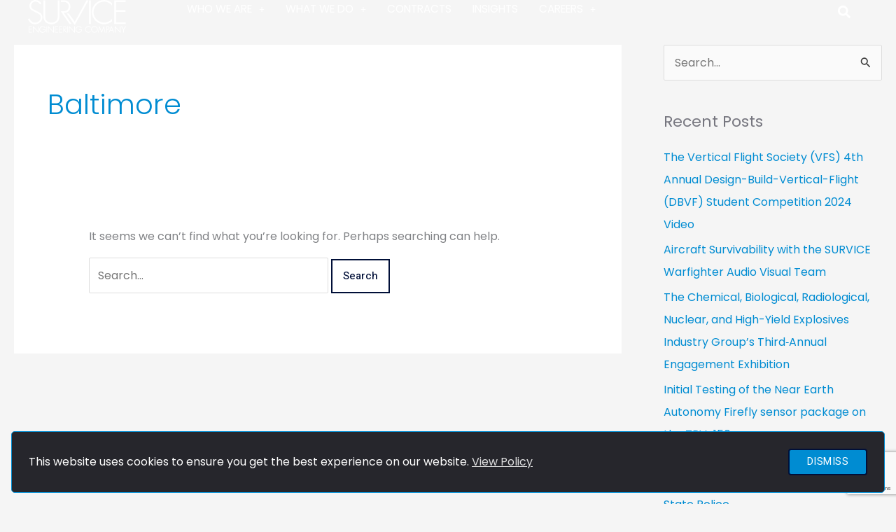

--- FILE ---
content_type: text/html; charset=utf-8
request_url: https://www.google.com/recaptcha/api2/anchor?ar=1&k=6Lc2cTwsAAAAABKPqDcqbcC-SxZHzm5cQjPEncdZ&co=aHR0cHM6Ly93d3cuc3VydmljZS5jb206NDQz&hl=en&v=PoyoqOPhxBO7pBk68S4YbpHZ&size=invisible&anchor-ms=20000&execute-ms=30000&cb=xi5awcpxn7ix
body_size: 48841
content:
<!DOCTYPE HTML><html dir="ltr" lang="en"><head><meta http-equiv="Content-Type" content="text/html; charset=UTF-8">
<meta http-equiv="X-UA-Compatible" content="IE=edge">
<title>reCAPTCHA</title>
<style type="text/css">
/* cyrillic-ext */
@font-face {
  font-family: 'Roboto';
  font-style: normal;
  font-weight: 400;
  font-stretch: 100%;
  src: url(//fonts.gstatic.com/s/roboto/v48/KFO7CnqEu92Fr1ME7kSn66aGLdTylUAMa3GUBHMdazTgWw.woff2) format('woff2');
  unicode-range: U+0460-052F, U+1C80-1C8A, U+20B4, U+2DE0-2DFF, U+A640-A69F, U+FE2E-FE2F;
}
/* cyrillic */
@font-face {
  font-family: 'Roboto';
  font-style: normal;
  font-weight: 400;
  font-stretch: 100%;
  src: url(//fonts.gstatic.com/s/roboto/v48/KFO7CnqEu92Fr1ME7kSn66aGLdTylUAMa3iUBHMdazTgWw.woff2) format('woff2');
  unicode-range: U+0301, U+0400-045F, U+0490-0491, U+04B0-04B1, U+2116;
}
/* greek-ext */
@font-face {
  font-family: 'Roboto';
  font-style: normal;
  font-weight: 400;
  font-stretch: 100%;
  src: url(//fonts.gstatic.com/s/roboto/v48/KFO7CnqEu92Fr1ME7kSn66aGLdTylUAMa3CUBHMdazTgWw.woff2) format('woff2');
  unicode-range: U+1F00-1FFF;
}
/* greek */
@font-face {
  font-family: 'Roboto';
  font-style: normal;
  font-weight: 400;
  font-stretch: 100%;
  src: url(//fonts.gstatic.com/s/roboto/v48/KFO7CnqEu92Fr1ME7kSn66aGLdTylUAMa3-UBHMdazTgWw.woff2) format('woff2');
  unicode-range: U+0370-0377, U+037A-037F, U+0384-038A, U+038C, U+038E-03A1, U+03A3-03FF;
}
/* math */
@font-face {
  font-family: 'Roboto';
  font-style: normal;
  font-weight: 400;
  font-stretch: 100%;
  src: url(//fonts.gstatic.com/s/roboto/v48/KFO7CnqEu92Fr1ME7kSn66aGLdTylUAMawCUBHMdazTgWw.woff2) format('woff2');
  unicode-range: U+0302-0303, U+0305, U+0307-0308, U+0310, U+0312, U+0315, U+031A, U+0326-0327, U+032C, U+032F-0330, U+0332-0333, U+0338, U+033A, U+0346, U+034D, U+0391-03A1, U+03A3-03A9, U+03B1-03C9, U+03D1, U+03D5-03D6, U+03F0-03F1, U+03F4-03F5, U+2016-2017, U+2034-2038, U+203C, U+2040, U+2043, U+2047, U+2050, U+2057, U+205F, U+2070-2071, U+2074-208E, U+2090-209C, U+20D0-20DC, U+20E1, U+20E5-20EF, U+2100-2112, U+2114-2115, U+2117-2121, U+2123-214F, U+2190, U+2192, U+2194-21AE, U+21B0-21E5, U+21F1-21F2, U+21F4-2211, U+2213-2214, U+2216-22FF, U+2308-230B, U+2310, U+2319, U+231C-2321, U+2336-237A, U+237C, U+2395, U+239B-23B7, U+23D0, U+23DC-23E1, U+2474-2475, U+25AF, U+25B3, U+25B7, U+25BD, U+25C1, U+25CA, U+25CC, U+25FB, U+266D-266F, U+27C0-27FF, U+2900-2AFF, U+2B0E-2B11, U+2B30-2B4C, U+2BFE, U+3030, U+FF5B, U+FF5D, U+1D400-1D7FF, U+1EE00-1EEFF;
}
/* symbols */
@font-face {
  font-family: 'Roboto';
  font-style: normal;
  font-weight: 400;
  font-stretch: 100%;
  src: url(//fonts.gstatic.com/s/roboto/v48/KFO7CnqEu92Fr1ME7kSn66aGLdTylUAMaxKUBHMdazTgWw.woff2) format('woff2');
  unicode-range: U+0001-000C, U+000E-001F, U+007F-009F, U+20DD-20E0, U+20E2-20E4, U+2150-218F, U+2190, U+2192, U+2194-2199, U+21AF, U+21E6-21F0, U+21F3, U+2218-2219, U+2299, U+22C4-22C6, U+2300-243F, U+2440-244A, U+2460-24FF, U+25A0-27BF, U+2800-28FF, U+2921-2922, U+2981, U+29BF, U+29EB, U+2B00-2BFF, U+4DC0-4DFF, U+FFF9-FFFB, U+10140-1018E, U+10190-1019C, U+101A0, U+101D0-101FD, U+102E0-102FB, U+10E60-10E7E, U+1D2C0-1D2D3, U+1D2E0-1D37F, U+1F000-1F0FF, U+1F100-1F1AD, U+1F1E6-1F1FF, U+1F30D-1F30F, U+1F315, U+1F31C, U+1F31E, U+1F320-1F32C, U+1F336, U+1F378, U+1F37D, U+1F382, U+1F393-1F39F, U+1F3A7-1F3A8, U+1F3AC-1F3AF, U+1F3C2, U+1F3C4-1F3C6, U+1F3CA-1F3CE, U+1F3D4-1F3E0, U+1F3ED, U+1F3F1-1F3F3, U+1F3F5-1F3F7, U+1F408, U+1F415, U+1F41F, U+1F426, U+1F43F, U+1F441-1F442, U+1F444, U+1F446-1F449, U+1F44C-1F44E, U+1F453, U+1F46A, U+1F47D, U+1F4A3, U+1F4B0, U+1F4B3, U+1F4B9, U+1F4BB, U+1F4BF, U+1F4C8-1F4CB, U+1F4D6, U+1F4DA, U+1F4DF, U+1F4E3-1F4E6, U+1F4EA-1F4ED, U+1F4F7, U+1F4F9-1F4FB, U+1F4FD-1F4FE, U+1F503, U+1F507-1F50B, U+1F50D, U+1F512-1F513, U+1F53E-1F54A, U+1F54F-1F5FA, U+1F610, U+1F650-1F67F, U+1F687, U+1F68D, U+1F691, U+1F694, U+1F698, U+1F6AD, U+1F6B2, U+1F6B9-1F6BA, U+1F6BC, U+1F6C6-1F6CF, U+1F6D3-1F6D7, U+1F6E0-1F6EA, U+1F6F0-1F6F3, U+1F6F7-1F6FC, U+1F700-1F7FF, U+1F800-1F80B, U+1F810-1F847, U+1F850-1F859, U+1F860-1F887, U+1F890-1F8AD, U+1F8B0-1F8BB, U+1F8C0-1F8C1, U+1F900-1F90B, U+1F93B, U+1F946, U+1F984, U+1F996, U+1F9E9, U+1FA00-1FA6F, U+1FA70-1FA7C, U+1FA80-1FA89, U+1FA8F-1FAC6, U+1FACE-1FADC, U+1FADF-1FAE9, U+1FAF0-1FAF8, U+1FB00-1FBFF;
}
/* vietnamese */
@font-face {
  font-family: 'Roboto';
  font-style: normal;
  font-weight: 400;
  font-stretch: 100%;
  src: url(//fonts.gstatic.com/s/roboto/v48/KFO7CnqEu92Fr1ME7kSn66aGLdTylUAMa3OUBHMdazTgWw.woff2) format('woff2');
  unicode-range: U+0102-0103, U+0110-0111, U+0128-0129, U+0168-0169, U+01A0-01A1, U+01AF-01B0, U+0300-0301, U+0303-0304, U+0308-0309, U+0323, U+0329, U+1EA0-1EF9, U+20AB;
}
/* latin-ext */
@font-face {
  font-family: 'Roboto';
  font-style: normal;
  font-weight: 400;
  font-stretch: 100%;
  src: url(//fonts.gstatic.com/s/roboto/v48/KFO7CnqEu92Fr1ME7kSn66aGLdTylUAMa3KUBHMdazTgWw.woff2) format('woff2');
  unicode-range: U+0100-02BA, U+02BD-02C5, U+02C7-02CC, U+02CE-02D7, U+02DD-02FF, U+0304, U+0308, U+0329, U+1D00-1DBF, U+1E00-1E9F, U+1EF2-1EFF, U+2020, U+20A0-20AB, U+20AD-20C0, U+2113, U+2C60-2C7F, U+A720-A7FF;
}
/* latin */
@font-face {
  font-family: 'Roboto';
  font-style: normal;
  font-weight: 400;
  font-stretch: 100%;
  src: url(//fonts.gstatic.com/s/roboto/v48/KFO7CnqEu92Fr1ME7kSn66aGLdTylUAMa3yUBHMdazQ.woff2) format('woff2');
  unicode-range: U+0000-00FF, U+0131, U+0152-0153, U+02BB-02BC, U+02C6, U+02DA, U+02DC, U+0304, U+0308, U+0329, U+2000-206F, U+20AC, U+2122, U+2191, U+2193, U+2212, U+2215, U+FEFF, U+FFFD;
}
/* cyrillic-ext */
@font-face {
  font-family: 'Roboto';
  font-style: normal;
  font-weight: 500;
  font-stretch: 100%;
  src: url(//fonts.gstatic.com/s/roboto/v48/KFO7CnqEu92Fr1ME7kSn66aGLdTylUAMa3GUBHMdazTgWw.woff2) format('woff2');
  unicode-range: U+0460-052F, U+1C80-1C8A, U+20B4, U+2DE0-2DFF, U+A640-A69F, U+FE2E-FE2F;
}
/* cyrillic */
@font-face {
  font-family: 'Roboto';
  font-style: normal;
  font-weight: 500;
  font-stretch: 100%;
  src: url(//fonts.gstatic.com/s/roboto/v48/KFO7CnqEu92Fr1ME7kSn66aGLdTylUAMa3iUBHMdazTgWw.woff2) format('woff2');
  unicode-range: U+0301, U+0400-045F, U+0490-0491, U+04B0-04B1, U+2116;
}
/* greek-ext */
@font-face {
  font-family: 'Roboto';
  font-style: normal;
  font-weight: 500;
  font-stretch: 100%;
  src: url(//fonts.gstatic.com/s/roboto/v48/KFO7CnqEu92Fr1ME7kSn66aGLdTylUAMa3CUBHMdazTgWw.woff2) format('woff2');
  unicode-range: U+1F00-1FFF;
}
/* greek */
@font-face {
  font-family: 'Roboto';
  font-style: normal;
  font-weight: 500;
  font-stretch: 100%;
  src: url(//fonts.gstatic.com/s/roboto/v48/KFO7CnqEu92Fr1ME7kSn66aGLdTylUAMa3-UBHMdazTgWw.woff2) format('woff2');
  unicode-range: U+0370-0377, U+037A-037F, U+0384-038A, U+038C, U+038E-03A1, U+03A3-03FF;
}
/* math */
@font-face {
  font-family: 'Roboto';
  font-style: normal;
  font-weight: 500;
  font-stretch: 100%;
  src: url(//fonts.gstatic.com/s/roboto/v48/KFO7CnqEu92Fr1ME7kSn66aGLdTylUAMawCUBHMdazTgWw.woff2) format('woff2');
  unicode-range: U+0302-0303, U+0305, U+0307-0308, U+0310, U+0312, U+0315, U+031A, U+0326-0327, U+032C, U+032F-0330, U+0332-0333, U+0338, U+033A, U+0346, U+034D, U+0391-03A1, U+03A3-03A9, U+03B1-03C9, U+03D1, U+03D5-03D6, U+03F0-03F1, U+03F4-03F5, U+2016-2017, U+2034-2038, U+203C, U+2040, U+2043, U+2047, U+2050, U+2057, U+205F, U+2070-2071, U+2074-208E, U+2090-209C, U+20D0-20DC, U+20E1, U+20E5-20EF, U+2100-2112, U+2114-2115, U+2117-2121, U+2123-214F, U+2190, U+2192, U+2194-21AE, U+21B0-21E5, U+21F1-21F2, U+21F4-2211, U+2213-2214, U+2216-22FF, U+2308-230B, U+2310, U+2319, U+231C-2321, U+2336-237A, U+237C, U+2395, U+239B-23B7, U+23D0, U+23DC-23E1, U+2474-2475, U+25AF, U+25B3, U+25B7, U+25BD, U+25C1, U+25CA, U+25CC, U+25FB, U+266D-266F, U+27C0-27FF, U+2900-2AFF, U+2B0E-2B11, U+2B30-2B4C, U+2BFE, U+3030, U+FF5B, U+FF5D, U+1D400-1D7FF, U+1EE00-1EEFF;
}
/* symbols */
@font-face {
  font-family: 'Roboto';
  font-style: normal;
  font-weight: 500;
  font-stretch: 100%;
  src: url(//fonts.gstatic.com/s/roboto/v48/KFO7CnqEu92Fr1ME7kSn66aGLdTylUAMaxKUBHMdazTgWw.woff2) format('woff2');
  unicode-range: U+0001-000C, U+000E-001F, U+007F-009F, U+20DD-20E0, U+20E2-20E4, U+2150-218F, U+2190, U+2192, U+2194-2199, U+21AF, U+21E6-21F0, U+21F3, U+2218-2219, U+2299, U+22C4-22C6, U+2300-243F, U+2440-244A, U+2460-24FF, U+25A0-27BF, U+2800-28FF, U+2921-2922, U+2981, U+29BF, U+29EB, U+2B00-2BFF, U+4DC0-4DFF, U+FFF9-FFFB, U+10140-1018E, U+10190-1019C, U+101A0, U+101D0-101FD, U+102E0-102FB, U+10E60-10E7E, U+1D2C0-1D2D3, U+1D2E0-1D37F, U+1F000-1F0FF, U+1F100-1F1AD, U+1F1E6-1F1FF, U+1F30D-1F30F, U+1F315, U+1F31C, U+1F31E, U+1F320-1F32C, U+1F336, U+1F378, U+1F37D, U+1F382, U+1F393-1F39F, U+1F3A7-1F3A8, U+1F3AC-1F3AF, U+1F3C2, U+1F3C4-1F3C6, U+1F3CA-1F3CE, U+1F3D4-1F3E0, U+1F3ED, U+1F3F1-1F3F3, U+1F3F5-1F3F7, U+1F408, U+1F415, U+1F41F, U+1F426, U+1F43F, U+1F441-1F442, U+1F444, U+1F446-1F449, U+1F44C-1F44E, U+1F453, U+1F46A, U+1F47D, U+1F4A3, U+1F4B0, U+1F4B3, U+1F4B9, U+1F4BB, U+1F4BF, U+1F4C8-1F4CB, U+1F4D6, U+1F4DA, U+1F4DF, U+1F4E3-1F4E6, U+1F4EA-1F4ED, U+1F4F7, U+1F4F9-1F4FB, U+1F4FD-1F4FE, U+1F503, U+1F507-1F50B, U+1F50D, U+1F512-1F513, U+1F53E-1F54A, U+1F54F-1F5FA, U+1F610, U+1F650-1F67F, U+1F687, U+1F68D, U+1F691, U+1F694, U+1F698, U+1F6AD, U+1F6B2, U+1F6B9-1F6BA, U+1F6BC, U+1F6C6-1F6CF, U+1F6D3-1F6D7, U+1F6E0-1F6EA, U+1F6F0-1F6F3, U+1F6F7-1F6FC, U+1F700-1F7FF, U+1F800-1F80B, U+1F810-1F847, U+1F850-1F859, U+1F860-1F887, U+1F890-1F8AD, U+1F8B0-1F8BB, U+1F8C0-1F8C1, U+1F900-1F90B, U+1F93B, U+1F946, U+1F984, U+1F996, U+1F9E9, U+1FA00-1FA6F, U+1FA70-1FA7C, U+1FA80-1FA89, U+1FA8F-1FAC6, U+1FACE-1FADC, U+1FADF-1FAE9, U+1FAF0-1FAF8, U+1FB00-1FBFF;
}
/* vietnamese */
@font-face {
  font-family: 'Roboto';
  font-style: normal;
  font-weight: 500;
  font-stretch: 100%;
  src: url(//fonts.gstatic.com/s/roboto/v48/KFO7CnqEu92Fr1ME7kSn66aGLdTylUAMa3OUBHMdazTgWw.woff2) format('woff2');
  unicode-range: U+0102-0103, U+0110-0111, U+0128-0129, U+0168-0169, U+01A0-01A1, U+01AF-01B0, U+0300-0301, U+0303-0304, U+0308-0309, U+0323, U+0329, U+1EA0-1EF9, U+20AB;
}
/* latin-ext */
@font-face {
  font-family: 'Roboto';
  font-style: normal;
  font-weight: 500;
  font-stretch: 100%;
  src: url(//fonts.gstatic.com/s/roboto/v48/KFO7CnqEu92Fr1ME7kSn66aGLdTylUAMa3KUBHMdazTgWw.woff2) format('woff2');
  unicode-range: U+0100-02BA, U+02BD-02C5, U+02C7-02CC, U+02CE-02D7, U+02DD-02FF, U+0304, U+0308, U+0329, U+1D00-1DBF, U+1E00-1E9F, U+1EF2-1EFF, U+2020, U+20A0-20AB, U+20AD-20C0, U+2113, U+2C60-2C7F, U+A720-A7FF;
}
/* latin */
@font-face {
  font-family: 'Roboto';
  font-style: normal;
  font-weight: 500;
  font-stretch: 100%;
  src: url(//fonts.gstatic.com/s/roboto/v48/KFO7CnqEu92Fr1ME7kSn66aGLdTylUAMa3yUBHMdazQ.woff2) format('woff2');
  unicode-range: U+0000-00FF, U+0131, U+0152-0153, U+02BB-02BC, U+02C6, U+02DA, U+02DC, U+0304, U+0308, U+0329, U+2000-206F, U+20AC, U+2122, U+2191, U+2193, U+2212, U+2215, U+FEFF, U+FFFD;
}
/* cyrillic-ext */
@font-face {
  font-family: 'Roboto';
  font-style: normal;
  font-weight: 900;
  font-stretch: 100%;
  src: url(//fonts.gstatic.com/s/roboto/v48/KFO7CnqEu92Fr1ME7kSn66aGLdTylUAMa3GUBHMdazTgWw.woff2) format('woff2');
  unicode-range: U+0460-052F, U+1C80-1C8A, U+20B4, U+2DE0-2DFF, U+A640-A69F, U+FE2E-FE2F;
}
/* cyrillic */
@font-face {
  font-family: 'Roboto';
  font-style: normal;
  font-weight: 900;
  font-stretch: 100%;
  src: url(//fonts.gstatic.com/s/roboto/v48/KFO7CnqEu92Fr1ME7kSn66aGLdTylUAMa3iUBHMdazTgWw.woff2) format('woff2');
  unicode-range: U+0301, U+0400-045F, U+0490-0491, U+04B0-04B1, U+2116;
}
/* greek-ext */
@font-face {
  font-family: 'Roboto';
  font-style: normal;
  font-weight: 900;
  font-stretch: 100%;
  src: url(//fonts.gstatic.com/s/roboto/v48/KFO7CnqEu92Fr1ME7kSn66aGLdTylUAMa3CUBHMdazTgWw.woff2) format('woff2');
  unicode-range: U+1F00-1FFF;
}
/* greek */
@font-face {
  font-family: 'Roboto';
  font-style: normal;
  font-weight: 900;
  font-stretch: 100%;
  src: url(//fonts.gstatic.com/s/roboto/v48/KFO7CnqEu92Fr1ME7kSn66aGLdTylUAMa3-UBHMdazTgWw.woff2) format('woff2');
  unicode-range: U+0370-0377, U+037A-037F, U+0384-038A, U+038C, U+038E-03A1, U+03A3-03FF;
}
/* math */
@font-face {
  font-family: 'Roboto';
  font-style: normal;
  font-weight: 900;
  font-stretch: 100%;
  src: url(//fonts.gstatic.com/s/roboto/v48/KFO7CnqEu92Fr1ME7kSn66aGLdTylUAMawCUBHMdazTgWw.woff2) format('woff2');
  unicode-range: U+0302-0303, U+0305, U+0307-0308, U+0310, U+0312, U+0315, U+031A, U+0326-0327, U+032C, U+032F-0330, U+0332-0333, U+0338, U+033A, U+0346, U+034D, U+0391-03A1, U+03A3-03A9, U+03B1-03C9, U+03D1, U+03D5-03D6, U+03F0-03F1, U+03F4-03F5, U+2016-2017, U+2034-2038, U+203C, U+2040, U+2043, U+2047, U+2050, U+2057, U+205F, U+2070-2071, U+2074-208E, U+2090-209C, U+20D0-20DC, U+20E1, U+20E5-20EF, U+2100-2112, U+2114-2115, U+2117-2121, U+2123-214F, U+2190, U+2192, U+2194-21AE, U+21B0-21E5, U+21F1-21F2, U+21F4-2211, U+2213-2214, U+2216-22FF, U+2308-230B, U+2310, U+2319, U+231C-2321, U+2336-237A, U+237C, U+2395, U+239B-23B7, U+23D0, U+23DC-23E1, U+2474-2475, U+25AF, U+25B3, U+25B7, U+25BD, U+25C1, U+25CA, U+25CC, U+25FB, U+266D-266F, U+27C0-27FF, U+2900-2AFF, U+2B0E-2B11, U+2B30-2B4C, U+2BFE, U+3030, U+FF5B, U+FF5D, U+1D400-1D7FF, U+1EE00-1EEFF;
}
/* symbols */
@font-face {
  font-family: 'Roboto';
  font-style: normal;
  font-weight: 900;
  font-stretch: 100%;
  src: url(//fonts.gstatic.com/s/roboto/v48/KFO7CnqEu92Fr1ME7kSn66aGLdTylUAMaxKUBHMdazTgWw.woff2) format('woff2');
  unicode-range: U+0001-000C, U+000E-001F, U+007F-009F, U+20DD-20E0, U+20E2-20E4, U+2150-218F, U+2190, U+2192, U+2194-2199, U+21AF, U+21E6-21F0, U+21F3, U+2218-2219, U+2299, U+22C4-22C6, U+2300-243F, U+2440-244A, U+2460-24FF, U+25A0-27BF, U+2800-28FF, U+2921-2922, U+2981, U+29BF, U+29EB, U+2B00-2BFF, U+4DC0-4DFF, U+FFF9-FFFB, U+10140-1018E, U+10190-1019C, U+101A0, U+101D0-101FD, U+102E0-102FB, U+10E60-10E7E, U+1D2C0-1D2D3, U+1D2E0-1D37F, U+1F000-1F0FF, U+1F100-1F1AD, U+1F1E6-1F1FF, U+1F30D-1F30F, U+1F315, U+1F31C, U+1F31E, U+1F320-1F32C, U+1F336, U+1F378, U+1F37D, U+1F382, U+1F393-1F39F, U+1F3A7-1F3A8, U+1F3AC-1F3AF, U+1F3C2, U+1F3C4-1F3C6, U+1F3CA-1F3CE, U+1F3D4-1F3E0, U+1F3ED, U+1F3F1-1F3F3, U+1F3F5-1F3F7, U+1F408, U+1F415, U+1F41F, U+1F426, U+1F43F, U+1F441-1F442, U+1F444, U+1F446-1F449, U+1F44C-1F44E, U+1F453, U+1F46A, U+1F47D, U+1F4A3, U+1F4B0, U+1F4B3, U+1F4B9, U+1F4BB, U+1F4BF, U+1F4C8-1F4CB, U+1F4D6, U+1F4DA, U+1F4DF, U+1F4E3-1F4E6, U+1F4EA-1F4ED, U+1F4F7, U+1F4F9-1F4FB, U+1F4FD-1F4FE, U+1F503, U+1F507-1F50B, U+1F50D, U+1F512-1F513, U+1F53E-1F54A, U+1F54F-1F5FA, U+1F610, U+1F650-1F67F, U+1F687, U+1F68D, U+1F691, U+1F694, U+1F698, U+1F6AD, U+1F6B2, U+1F6B9-1F6BA, U+1F6BC, U+1F6C6-1F6CF, U+1F6D3-1F6D7, U+1F6E0-1F6EA, U+1F6F0-1F6F3, U+1F6F7-1F6FC, U+1F700-1F7FF, U+1F800-1F80B, U+1F810-1F847, U+1F850-1F859, U+1F860-1F887, U+1F890-1F8AD, U+1F8B0-1F8BB, U+1F8C0-1F8C1, U+1F900-1F90B, U+1F93B, U+1F946, U+1F984, U+1F996, U+1F9E9, U+1FA00-1FA6F, U+1FA70-1FA7C, U+1FA80-1FA89, U+1FA8F-1FAC6, U+1FACE-1FADC, U+1FADF-1FAE9, U+1FAF0-1FAF8, U+1FB00-1FBFF;
}
/* vietnamese */
@font-face {
  font-family: 'Roboto';
  font-style: normal;
  font-weight: 900;
  font-stretch: 100%;
  src: url(//fonts.gstatic.com/s/roboto/v48/KFO7CnqEu92Fr1ME7kSn66aGLdTylUAMa3OUBHMdazTgWw.woff2) format('woff2');
  unicode-range: U+0102-0103, U+0110-0111, U+0128-0129, U+0168-0169, U+01A0-01A1, U+01AF-01B0, U+0300-0301, U+0303-0304, U+0308-0309, U+0323, U+0329, U+1EA0-1EF9, U+20AB;
}
/* latin-ext */
@font-face {
  font-family: 'Roboto';
  font-style: normal;
  font-weight: 900;
  font-stretch: 100%;
  src: url(//fonts.gstatic.com/s/roboto/v48/KFO7CnqEu92Fr1ME7kSn66aGLdTylUAMa3KUBHMdazTgWw.woff2) format('woff2');
  unicode-range: U+0100-02BA, U+02BD-02C5, U+02C7-02CC, U+02CE-02D7, U+02DD-02FF, U+0304, U+0308, U+0329, U+1D00-1DBF, U+1E00-1E9F, U+1EF2-1EFF, U+2020, U+20A0-20AB, U+20AD-20C0, U+2113, U+2C60-2C7F, U+A720-A7FF;
}
/* latin */
@font-face {
  font-family: 'Roboto';
  font-style: normal;
  font-weight: 900;
  font-stretch: 100%;
  src: url(//fonts.gstatic.com/s/roboto/v48/KFO7CnqEu92Fr1ME7kSn66aGLdTylUAMa3yUBHMdazQ.woff2) format('woff2');
  unicode-range: U+0000-00FF, U+0131, U+0152-0153, U+02BB-02BC, U+02C6, U+02DA, U+02DC, U+0304, U+0308, U+0329, U+2000-206F, U+20AC, U+2122, U+2191, U+2193, U+2212, U+2215, U+FEFF, U+FFFD;
}

</style>
<link rel="stylesheet" type="text/css" href="https://www.gstatic.com/recaptcha/releases/PoyoqOPhxBO7pBk68S4YbpHZ/styles__ltr.css">
<script nonce="qJvfUxVmxJKqEyOnP4AVBA" type="text/javascript">window['__recaptcha_api'] = 'https://www.google.com/recaptcha/api2/';</script>
<script type="text/javascript" src="https://www.gstatic.com/recaptcha/releases/PoyoqOPhxBO7pBk68S4YbpHZ/recaptcha__en.js" nonce="qJvfUxVmxJKqEyOnP4AVBA">
      
    </script></head>
<body><div id="rc-anchor-alert" class="rc-anchor-alert"></div>
<input type="hidden" id="recaptcha-token" value="[base64]">
<script type="text/javascript" nonce="qJvfUxVmxJKqEyOnP4AVBA">
      recaptcha.anchor.Main.init("[\x22ainput\x22,[\x22bgdata\x22,\x22\x22,\[base64]/[base64]/[base64]/[base64]/[base64]/[base64]/[base64]/[base64]/[base64]/[base64]\\u003d\x22,\[base64]\\u003d\\u003d\x22,\x22w5V/Nh1DwpnDq07DjMOEZcOfw5k1wpdaFsOobsOOwqc9w5wkbiXDuBN8w6HCjg8xw4EYMh/[base64]/[base64]/Cv8OfUcKxw5LDs8KvBcO/[base64]/DrcKgw5pgD8KBwrbClD9fTMODw7DDjkjCoTMhw6o5woweLsKjTWwKwoHDtcOEMVZOw6Ulw4TDsDt4w5fCoAYmYBHCuz80eMK5w7nDml9rLMOIb0AVLsO5Pjsmw4LCg8KADCXDi8Opwp/DhAAwwp7DvMOjw6cvw6zDt8OREcOPHh1awozCuy3DhkM6wqTCkQ9swrfDh8KEeWsIKMOkGS9XeXzDpMK/[base64]/DhcKgacO+wrUxTsK2wpTDksOhVcKAVsOzGnLCtFk6w5wtw7TCj8KbCcK+wrPDtFccwr3CssKuwpp7ZirCtMOfcsK3wpjCi3fCrgIkwposw782w5BmPS3Cun4swrbDv8KQSMK2RnHDmcKMwoAww5TDjztZwr1aIQvChGzCnz5AwqAswqtjw4J8cGXClMK/w6hjQRN6Y18fZAFoTsOLWyAkw5wWw5fCvcOuwrxIBnF7w6MiChhZwq3CuMOAB0LCp0daP8KYcVxdU8Onw7jDqsOMwqsnCsKqSXAWMMK/UsOAwq0XVsKoaTXCj8KSwpLDtMOMAcOxcSjDjcKAw6nCgRDDm8K4w5FUw6gqwrnDpMK/w4kzMhkzbsKqw7gew4XCjyYKwqgLbcO2w5MXwooXOsOyC8KQw6TDtsKwfsKswoUrw4TDl8KIED0LOcKfPgjCusOWwr9Jw6tnwrMYwonDjsO3X8KJw7bChMKdwpgXVk7DqsKow43CrcK/OiBqw7/Dh8KHO2fCgMO2woDDjsOHw6PChMOhw6sqw6nCs8OdX8K7acO0Ci3DvHfCsMKJawPCusOswqLDg8OnMU01CFYrw51wwpd6w6dywpZ4KkPCpn/DuAXCsltpS8OfGg4twq8AwrnDqx7CgsOawo07bsKXQQbDnTHCpcK0fnrCuEvCgzAjQcO/eHEKV3rDrsO3w7kiwrMBX8Ocw43CuEzDoMOiw6oEwovCklTDlDk8chLCpk02DcKiKcKWFsOMVcOuEcKAQV7DgMO7YsOYw7nCj8KeOsKuwqQxGnbDoCzDqSvDj8Ohw5t9BHfCsA/[base64]/CrsOWMTrCiRzDoVnDusOhwp7Do8OZScO9FMKEw6cUbMOBMcKtwpAmcnjCsDjDvcOEwo7DnBxDZMKxwpkAEGFIX2A0w5fCqwvCrEAUaHnDiXfCqcKVw6PDpcOmw53DrGZKwqPDqA/Ds8Kiw7zDhXxhw5tEKsOww6rCt1g2wrHDicKAw5ZRwrnDvSfDvnDDpnTCu8OAwoLDlCvDisKOXMKNbQ3DlcOMScKZF0lWRcKkUcKbw4nDi8Ood8OfwojCi8KnAsOYw41awpHCjMOWw69OL0zCtsO/w7NmTsOkV1bCrMKkPwLCqFAgWcOTRX3Ds0hLHMO6SMO4M8KuXnUeXBMAw4fDnF0EwoMlIsO/w6nCmMOvw6ljw6FkwonDpcOMJMODw5twZBnDusOqLsODwo0Vw7YBw5TDjsOkwpwzwrrDmMKZw6krw7jCusKTw4/ClcKVw41xFH/Dr8OCBcObwrvDtFpuwrfDklZiw4MCw5AFMMKWw5YBwrZawqzClDQYw5fDhMOXUGHDjx8QEGI6w5IJa8O/BgVEw5tow6XDgMObBcKkR8OxaRbDpsKkRB3DusK4GiRiOsODw5PDpSLDtGs+ZMK2bUHCjcKzeT0mT8OZw4LDn8KGE1VrwqrDvwTDucK5wrrCisOcw7w4wrHCpDYHw7Bfwqxzw4ExVi3Cr8KRwr8hw6JbQmxRw7seJsKUw6nDtXkFP8ORXcOMFMKWwr/CisO/PcKyccK0w5TCoH7DgWHCiGLCgsKiwr/CgcKDEGPDt0NYe8OhwrvCoDcGdT1mPDtBYcO7w5ZuLwI1NUJsw7gOw5NQwq1vCsOxw5ATHcKVwq0HwpPCncOJQzNSJTrCvHp0w5vCjMKbOH8MwrlTH8ODw4/[base64]/CocOILQtqcQVXQhhjNMONJm/DuRzDumUFwp7DiXpQw7tfw6fCpEjDi21XGmjDvsOebmTDh1Egw4bDvR7CicOGdsKXLxx1w5bDslbCoGFuwqXCvcO7IMOLBsOnwpXDp8O/[base64]/DosKzwpN2B8K3cAx7w60ZwpsOE8KqeR16w4JxJ8KrTsKkDznCtDl4XsODcH7CrTIZFMOqT8K2wphMEsKjWcOwbsKawp4rclNNbgfDt0HCqGzDrGRrLADDvsKgwpHDlcOgEi3CoQbCq8OWw5/DqgrDucKIw5lvI1zCunFha0XCl8KMKXxYw6bCgsKYfnd0d8KxRkLDpcKoZzjDlsK/[base64]/DtcKJwp3DgsO8WsO3Z8O+w4zCmMKpT8OmT8KgwqjCnxzCvVzCvHwPEjHDhcORwpzDuA/[base64]/DnMKbw7RoDMOZWS01w7wLVFDDj8OKw7J9XcOBdClXwqfCrW9BfWN8WsKNwrTDsnlHw6I0dsKSI8O5wovDiWjCpBXCt8OGecOASBTCmcK6wrzCpUpRwr1pw7ECIMO3wrMGeC/ChEkkbB1CEMKFwqDCsn1qUngowqrCtMKucsOpwo7Dv1HDjl/CgsOmwqcsY2h1w4M7ScKLEcOBw4rDg2lke8Kdw4BrMMOew7LDph3Djy7CnVY6LsO4wpZrw45CwoJgLVHCsMOzC2AFOMOCWnwzw70oHHTCn8KkwowecMOLwo01wprDmsOpwoJqw6bDrWLDlsOQwrlwwpHDpMKKwr4awp0gT8ONJMKnKS5MwrbDscO/[base64]/[base64]/Cv8KhUUVicikYwpfDrx3CgU/Cm3nDpcOqPcKVw6LDtCzDusKSaBbDkl5ewpYgA8KMwqvDhMOZIcOzwo3CgcKzIVXCgV/CkD/Cpl/DqgYKw44qHsObHMKnw4t+cMK3wrDCocKRw5EJE3TDnMOcMGBsBcO4Y8OrByvCq2nDlsOJw5EGNx7CnQV7wqg7FcO0cHB3wrzCj8OGKMKqwprClAVfVsKjXWtFK8K/[base64]/w4bDlzLCizXDnRg1wqM7wrHCnyHDl2ptUMKow4bDuEvCo8OHaDzDgCViworCncKAwrVRw6YvW8Otw5TDicOLdDxjTg7DjSU5wpNCwqpTBsOOw6/[base64]/wpXDlcK9wqkuZ8OFworCpsKefsKGw5pCUMKYw7zCjcOgQcKTNzHClTXDsMODw7BxQUUQWcKRw6HCusKXwrlqw7RKwqUtwpZ/wqM0woVLGsKWMEd7woXClcOfwqzCjsOfewEfwrjCtsO/w5tPdh7CrMOQw6INdMKHKw9wHMOdPCZUwp5lDsO0DQxBQsKEwpd4acKtSTnDqWpew4FjwofCl8OVw4vCg3/Cr8KyY8Knw6bCkMOqJXDCq8Ojw5rCuQfDrSY7w7jClRgNw78VRCHCtMOEwr7DrGPCp1PCsMKow59pw68cw4gwwocMw4DDqhBtU8OAQsKzwr/CjDV/wrkiwosmc8OFwrTClG/CqsKZS8KgZMKEwoPCjwrDqgofwrfCpMKLwoQZwqNMw5/ClMO/[base64]/VQPDtcOiwq0GwolSwpk2wrDCvcKGwqXDhXfCnlZTw79dZMO+YHPDlsOIN8OyLQjCnAcHw7jCgmHCicO7w6vCoF4fEwnCusO3w7lsb8Kswr9jwp3Dvh7DvAlJw6YVw71mwoDDrSZww4YdO8KTdV4ZcQvDsMK4RinCj8KiwrhHwrEuw5bClcOcwqUtUcOFw4k6VQ/CgMKsw6Y7wq4JUcOsw4xvKcOxw4LCp03DqX/[base64]/VmbCp0bCn8OZw63DpzzChWUlw4orGVLCqcKNw5rDosK6QnDDjjnDqMKmw6LDq11Cd8KTwpFfw7nDpQLDu8KawqETwrAwRVHDoxB8VjzDh8KieMO0BsKpworDmDNsW8K2woIlw4TDuWo1UsOHwrc2wp3ChcOhw4VMwrRFNld/wpkzEAnDrMKnwoE0wrTCuTh+w6kETRMXWHTDvx0+wpTDg8K4UMKqHsKiajzCrMKdw4PDjsO/wqlEwqgYYirCgCPCkBhBwpPCiEcIMTfDg1FCDBsKwozCjsKBw6Mrwo3CjcO8UcO9XMKQA8KTf2BHwofDkmDCpUzDogDCjh3CocKtEMKRWipgXkRUOsKHw71Fw7E5bcOjwp7Cq3UvKBMww5HCrREOfDnCnS84wqjCgDw5A8KjWsKSwp/Dh0oVwoYzw4TCqsKQwofDshsnw5xMw69tw4XCpBYGw4c+HQs+wo0fJMOiw43DslUzw6A/[base64]/DszDDmEHClsKSw5HCo10Rw5VGw6Q3F8Ojw7LDsHVKwr8IIjpXwoIncsOZYCLCuiYHw7tCw4/CsgRMDz9iwpoIIsOYPUB9KcOKU8KdCzBRw6PDmsOuwowyeTbCqynCkBXDjRFiTRHCsRDDk8K4ecOuw7IlYDhMwpF+FXXCl2UgIioGG0JzCT9JwrESw6dCw6woP8K5BMOCfWXCgC5YbizCi8Kow5bDm8ORwrUnfcOKAx/CukPDnBNxwph5AsO5XDYxw71Zw4DCqcOMw5loKhMew6RrSCHDqsKYYR0BZW9PRmpZaTcqwrdkwqXDsSoJw6pRwpwgwqldw7Arw5pnwpEkwoTCswzDn0UVw7LDnB0WFhoWAV8lwqM+AU0wCHHCuMOMwrzDiT3Doz/DhW/CsFEOJUd0U8O2wpHDgRRiXsKPwqBHwofCvcOGw7ZOw6NEQMKMGsKWfm3DssKow5EvdMKBw4JAwrTCuATDlsOxGTrCv1goQFfDuMK6W8K1w4AJw4fDgcOBw4fClsKpH8OkwrNYw6zCnw7CqsOMwqjDlcKbwqJrwrFeZi5Qwrc3d8O7K8O/w6Edw6zCuMOYw4AZHRPCp8O5w4zCpiLDu8K/SMOdw6XCkMO7w4LDi8O0w4PDgG5GFhw0XMKsfwXCuSbCkHdXRWA6D8OEwp/[base64]/CnsO3KHY9ThfCssKZORrDu8OmMcO7wpbDvEJwHcOrw6U/BMOGwoRvQ8KTVMK+BmlgwrPCkcOawrTCgVsMw7l5wq/ClhPDisKsXV9hw6NZw4lYIRLCocOwLkvCjGlVwroBw7hGScOcdAMrw47CscKePMKLw4tjw6Q6eTcFIQfDg1Z3D8K3XGjDgMKNTcOACmwzcMOyBsOKwprCmy/CisK3wos7w6RtGmhnw6rClgY9bMOFwpMWw5HDksKSEhI5w6bDmRpYwpvDujBPJ0DCl3DDs8OuVxlRw6rDvcKswqEMwqnDuU7CqW/[base64]/w7Amw7lKwpgKw4zDo3fDtMOJw6UXZMKCLVjCrSoHwqfCk8KEUHl3McOyBcOfb2/DtsKNMy1twokMO8KMT8KtO1pnJMOAw4XDkHtywqw7woLCt2HDuzvCiSYES2zCuMOqwpHCksKSZWPCoMKqbQAUQFkLw7DClcO2esKsO27Cv8OrGRBqWiMfw5Y7bMOKwrDDhsOAwplNUcO6GEwVwpfDhQdoc8KTwobCh1cqYR5/[base64]/CiyDDsGwTO8O0M07DgTAsH8KIw7ZBw5FmRcOpUBgDwonCgQFwPBoZw73ClcKAJT/DlcOiwoLDpcKfw5QNFQVGwp7Cs8Ohw4RwGsOQw5PDj8KsAcKdw57Ch8KjwqPCjkMTGsKcwpgCw6EPMMO9w5nCisKIMHDCpMOHTX/CvcKsGDvCgsKwwrPCqmXDtADCncOowoJdw7jCksO0NH7DoDTCq3TCmMO8wr/ClzXDrHcGw4wRDsObc8OXw4jDujHDpjHDrxbDthVXKFsPwqs2wojCgxsWY8OwCcO/w6lNWx8LwrAXVCbDmhfDl8O8w4jDqsK/woUkwo4pw5RwV8Obwq90wqbDnMOTwoE1wq7Dp8KJQ8KjSMO6RMOEbjQpwpwDw79jH8Ovw505agvDmsOmD8KefDjCocOJwrrDswrCo8Kdw4MVwqwawpJ2w5jCuzBlIcKld2J0HcKiw5pOHxQvwpzCnA/CpRBjw5nDpmLDnVzDpU12w5oVwq3Dvmt7GGXDjEPCgsK5w61Dw5BxA8KYw6HDtVjDtcO0wq9Yw6/DjcOJw7LCuBzDt8K3w5E6S8OmQgbCt8KYwpxjfVBCw7sLUcOTwq3CvGLDh8O5w7HCtRjClcOUcWrDr07Cph3CnRUoEMKtacKraMKaD8Kfw7ppEcKubV89wqZeEMOdw5zDpCZfF0N/[base64]/bEQMw4bCiGQIWsK1Fm7CiXzDgsObw5/Cq1V7fMKFM8KrCSPDp8O2bgPCs8OjDGHCtcKVGmzDssOZeAPDtzLChDTCnTnCjivDlh0HwoLCnsOZW8KHw5Y1wqdjwrjChsOSSmcGcg8dwqLCl8KwwpIxw5XDpEjCnzcTLnzClMKDchbDg8K5JWzCqMK+TV/CgmnDrMKXVjvDjBnCt8KYw5xvL8OdGlA6w5sJwqrDnsK6w4hxWAoYw7DCvcKbBcOVw4nDtcOcw5UhwoIeMgB3eAHDg8K8WGvDm8O7wqrCoWrChzXCjMK3P8Kjw7ZEwqfCh1N3MygKw6rCoS/[base64]/DrMKvw45jw5zDrSDCq8Klw7x9Zw12ESEhwrLCrcKGS8OBbMKuJgHCoiLCtcKRw5cKwpsAHMOzVDdQw6bCkcKzQUdeJjvCmsOIHj3DpRNXa8KkQcKmQV5+wqbCi8Odwp/DnBs6AcOww6PCiMK/w5ssw7c3w5JPwozCkMOXfMO/KcOcw5IYwpoCGcKaAVMDw5vCngYYw6TCizIGwr/[base64]/CmMK8wpIaOcKyJ2rCjsO0U8KEeMO1w7LDlC9Nwr50wpwbVsKfKU/DjsKTw6nDpH3Dp8OjwpPCnsOyVAMrw5fDosKjwrfDkTwBw6dAUcKGw4sFGcO4wopZwoNfAl5ZQF/[base64]/Dh8Krw5XDpj/CtcO2w6Rewp3DnnvCosKjNlkjw5jDlTnDhcKzZ8KrQcO0czzCuElhWsK/WMOSWz/CksOBw5FoKmDDlmctYMOCw5nCmcKCG8OWZMOSM8O0wrbCpxTDuU/DtcK+UsO6wrxkwqbCggs5LBPDqS/[base64]/DjMOXwqbDjxDDv8KkwrDCosO/w7FLHirDhsKJwqDDqsOGOiEXB23DtMOIw5UUd8O5f8O/[base64]/[base64]/Dq8KVSCMTw51JwpU4N8O+wrIVOcKXwoHDhQ3CqzY+N8Kkw6nCjQtpw63DvRF5wpMWw6Yqwrh+G2LDokbCl37DlcKUfsO7AcOhw4fCncKpw6IywrPDlMOlDsKIw5gCw4BCX2gOLiESwqfCr8K6ARnDn8KOeMKUKcK/WEHCpcOCw4HDjEAXKAbDqMKZAsO3wo01HwPDjXJywr/DlBDCt3HDtMO/Y8OtRnrDtSXCsz7Dq8OZw7DCgsKUwqLDqgdqwpXDiMKGM8O3w5xZW8KYccK2w6IGG8KSwqJvWMKPw6nCtRVWIwTCgcOrbRJXwrAKw5TCocKnYMKOw6NdwrHCs8KFVCQiUsKGWMO/wr/[base64]/[base64]/Dq8K7wq3Cq3smw7HCgVdUCsKTRynDj8KFw63DocOudSZtVcKoSmLCkS86w4fDj8KrAcKNw6LDhVrDp0/DvTjDghjCssO9w7jDsMKBw4IowqvDgk/DisK+ET52wrkmwrPDvMO2wo3Dl8ODw49Mw4bDvsK9C0rCuCXCv0J2DcOZQMOdSjlybhDDkU5kw6AJwq/CqlBXwo9sw7BeFE7DqMOrwqrChMOsRcODTMOnUgbCs0nDnHLDvcKJbibDgMKDAXVawoDCk2fDiMKgwoXDjm/DkBgIw7FFFcOAM2c/wrhxJX/CnsO8w7hFw49senTDnwVWwpIow4XDok3DmsO1w6tfM0PDmRLCmcO/K8Knw5grw6wHKcKww4vChH3CuATDicOSOcOIZCTChTw0e8KIZQUtw4bDsMORawLDr8K6w5NOTg7DssKyw7LDp8Odw59eMlDCkC/[base64]/CmD5LGsK9wrTChlrDmMK/w45NWy3CiMODwqLDnkQsw6TDlgTDhsO6w7TClCDCnnLDv8KBw7V3X8KRB8K/w7g8QRTCn2EQRsOKwrMVwofDgUHDr2DDgMKMwoXDiXHDtMK9w5LDtsOSRnxiVsKbwpzCiMO6elbDm3LCssKyWWLChcKOVcO5wqDDl37DksOvw7HCsxVmw5sBw6DDk8OlwovCrC9/fy3CknbDj8K1KMKoJhMHGBszfsKYwpNMwrfCiXsMwo1zwr9UPmB+w6YyMV7CgCbDuRZ6wqt3w7LCpcKpVcOnFD4QwpPCm8OxNwNXwqcKw5RUdznDsMOVw7tKQMO4wp/Dox1FH8OpwpnDl2l3woxCBcObXl/CgFDCgsORw753wqnCrMK4wofChsKgSlzDpcK8wpQvFMOpw43DtXwIw41NMEM5w40BwqrDp8OXNnIww6powqvDi8KKE8Odw6I4w75/G8KRw719wqvDphAFLRNlwoRkw57DucK9wo7CrUZewpBdw4HDjkrDpsObwrweX8OMEyDCsW4Ua0jDocOYE8Ksw49mfGPCihgPWcOEw6/CpMKzw7vCssOEwpLCr8O9DS/Cv8KDUcKdwqnCjCgfDsOew6bCoMKkwqTCpGjCiMOrNzd2ZMOaN8OgTC5AVcOOBg/Cp8KLDVsdw4QNVldjw5DCn8OZwp3DnMOsY2xYw7gyw6s1w7DDpHIkwrgKw6TChsOVQMO0w5nCqFDDhMKzPyFVYsKJw63Cr0I0XznDlF/DuwlcwrfDocOCbFbDsUUAU8OIw73Dl23DmMOMwrliwq9eG2UuIV0Nw7/[base64]/TMOww7/DvcK4wqjDt0UMw5J7w5DDhMOAPm8fw5bDo8O0wprDhR3CjcOaOil9wqFlayQ9w7zDqEg2w6Fewo0kWcK4e159wphHNsO8w5YXNMOuwrTCpsOfwoY2w4/ClMOEQMKFwonDi8OuGcKRVMKuw51OwoLDpj9XDkvCixxQPhrDlsKUwrPDmsOSwqTCkcONwp/Cg2Bgw6HCmMKkw7rDswwTEMODPBQjRyfDow7DgUvCjcKrTMOTSTA8K8OLw6V/WcOVLcOBw7Q2J8KbwpDDgcKiwqEEHGp/IW4lwr3DtCA8AcKuelvDq8OGZ1DClCnDhcK+wqd8w6XDisK4wpgkLMOZw4VcwojDplfCgsOIw5clOMO5O0LDv8OKSV1qwolLS0/DjcKMwrLDsMOUwqkeVsK/JykJw48BwrhEw6XDk0opGMOSw7fDuMOLw4jCmsK1wo/Dhyc4wr3ClsOFw7xoUsKewqp+w4nDtFbCmMK+w5LCoXguw5FjwozClDXCnMO+wo1lfsOHwp3DtsOVdAHCgSlAwqzCiVJTbsOYwpMZX2XDp8KeQELCusOTfsKsPcKYNMKxIWXCgcOlwrTCkMK0w5rDvy9ew41lw51Vwq8KQcK3wrIyJX/CgsOmZX/CrBovPCAPTQTDj8KLw4TCoMOxwpTCrkzChjhgP2/[base64]/wq1iw77Cp8KAw5x9R0XClHp8w5AqwqbDr8KeTG0dwpfCoUM0B1gKw7fChMKgZ8OKwozDicO5wqvDrcKNwqwqwpdlMRk9bcOYwqbDmSkqw4HDjMKhfsKbw4jDo8Kiwo/[base64]/CuB0Mw6lOwpLDusObKGPCpyk1M0PCqcOPwqctw6XCthrDhsO1w53CssKcK3Y/wqpkw50dGcOsccKow43Ch8Odw6PDqMOdw7kHfnLClXhNClZvw49BC8K6w5FUwqhpwqXDsMKtbMOJIyHCmGPDpl3CosOoOXI7w7jCkcOmdWzDv18gwpTCt8KZw7/[base64]/DpB4jasK1cTIWwqXCsSHCoMOPwqLClB/DrU8fw64/w5fCtGYEwp3CisKqwrfDtVHDnHXDuTrCi08Cw5HCl0sOFsKmeivDlsOIBMKew63CrRkJR8KMOEfCuUbCrQwew6F9w6LCiQvDkErDrXrCkEJZbsOvN8KfLcOaAVzDkMO2wrVbw67DncOCw47Cs8Owwo7CisOowrfDv8Opw5USawxDSHTDvcKmFX1UwoA/w79wwpbCngvCv8K5I2TCtA/CgkvCoENnahjDuwxKfgAXwoIpw5QZbzHDj8K0w7DDvcO0F0xXw45ZZ8Kowp5Pw4JuTMKgw53CnTM7w4VtwpjDsi5Iw6ZywrLCsAbDkEXClcOMw63CgsORGcOKwrTDj1B+wqt6wqVKwoxRRcOfw4FoJVZ8FSnDoXrCkMOfw5nDmTnCn8KaRXbDksKwwoPCkMOjw5/Do8K8wrIJw58cwqp5PGNew7pow4cewo/CphzCqiEROgkuw4fDsw0ow7nDkMOww5PDvBsFP8K7w60kwr3CucK0QcOlLSzCmRnCqnXClTEvw5RMwr3DqRhDb8OwccK+dMKGw4FkOGBQMhPDqcO2bmQ2wpjCv2rCvAXCv8ORQ8Kpw5QOwoJLwqUFw4LCow/CrStTRTIcSmHCnzzDsjHCuToxDMOOwrdSw6zDp0bClcK7wpDDgcKTRmjCjMKDwpEmwovDi8KNwpoLaMOKdsKrwqbCu8Khw4llw69be8KuwrvCkMKBCsKxw5xuTcKUwpcvTyTDtG/DmsOjUcKvc8OxwrLDjgc3d8OaasOewp9Nw59Tw5Nvw5M8IMOdXEHCn148w50+HHdeIFrDjsKywpIKdcOtw4vDicO1w7pxdzt/NMOCw6Bowo9EehcERlnCvMKHG0fDl8Oqw5wcJTbDk8KswpzConfCjDrDicKEX3rDrQ0QJ2zDrcOnwq3CkMKpQ8O5FkN+wpcNw43CqcOiw4PDkSxGe1EgIx5Pw49nw4gtw7QsfMKRwpRFwqkvwpLCssOOHsKUKiJ5XxzDocOxwo0/[base64]/[base64]/[base64]/DtmnCucOYw4fDicKrPMOaSsKCw7ZoI8KkwoAEw6bClsK8ScKRwqvDjEh6wo/DrxA9w6dewo3CszsqwqXDrMOTw4F6N8KHccOgQDnCqA9wTmMrRMOwc8K7w74KIk3DiRXCkmnCqsOqwrrDiwJXwq3DnEzClx/CnMK+F8OaU8Kzwo/DusO3YsKLw73ClcOhD8KEw61FwpZvH8KHGsK8Q8Kuw64ARxXCq8Ovw5zDkG5uUnjCvcO9dcOkwqQhZ8KYw5TDr8OlwpHCm8Knw7jClzzClcO/[base64]/CkgLCtmIZURQ6w5vDqcKgNsKhbAp/[base64]/DuMKRwoIqwpkbw68hGMOKw7rCmMOcJcKrfj5vwpnCisKuw4jCul/CmxnDm8KMEsOmHH1dw67CjMKdwpELF3FrwrjDpVPCrMOYRsKgwqFrRBLDjBzCvGJDwph6AhF5w4lTw7vDtcOBHG3Cg0nCrcOdOi/CjDjDhsOiwpV+wpPDlcOPMm7DjWcyLArDpsO7w73Dj8OTwp17eMOvYcKrwq1NLA8KUcOnwp0sw5h+D0wGCjg5ZsO7w5kAXVJRSCfDu8OgMsK5w5bDp0fDs8OiXxTCuQHCvityWMOUw4xWw57CoMKewoBXw6B0w6o1SmE/MX4NMlLCk8K/acKJQyI5AcOfwrg/RMKuwrZjdMKINyNKwo1tCsOBwqnCksO6R0BxwoQ4w53Ch0XCgcKWw65YexbCvsK1w4/CkQ1pNsK2wrHDk0zCl8K2w5Qmw5YJNE/ChsKow5LDriLCpcKeSMOCKwdsw7fDsD4YegUdwo95w73CpcORwpvDjcOEwrDDii7CqsK4w6BHw6gmw75BQMKBw67CpUnCmw7Clx1fCMKQNsKwLEc/[base64]/wobCrsOswrMiw5IAwpVPwrBKwp0ybl/DsCNXEifChMK5w5QhNcOLwo4Xw7HCrwrChDZXw7XCnMO/[base64]/[base64]/DijHDonF3wqPCi2pcw6HCgyrDnUBBwqHDlkPDosOwD1TCtcO5wqhqUMK3OWYEEsKHw7dSw5PDn8KDw4jCpDk6W8O6w7vDlMKRwqdbwroWW8K0LUzDoHbDmsK4wpDChcKJwrVawqXDg3bCvyXDlsKrw5BjZE5GbwXCm1LCgx/CgcKswoDDtcOhOcOkYsOPw4oOJ8K3wp9ew7NXwrVswppABMOTw47CsD/CssODTVUGHcK3wqPDlg9vwrxAS8KtHMOJWRDCu39ADGrCsjhDw5cGZ8KSK8KVw6rDlW7CgR7DmMKNcMOpwozDpXjCtHDDvlDCqmtGecKFwrHDhnYgwpl6w4rCv3VmGngQEhwPwq7DvSTDm8O4VArCosObRgVcwqMiwrJ7woZ/wrHDtGQUw7zDjy7CgsOhPE7Crz0jwo/CiioBJlvCrCIhbsOSW27CkGYIw5vDtMKxwpACa13CslY0P8KGM8OfwpHDlCzCjlDDs8OEQ8KJworCucOqw6NjOSfDrMKpH8KUwrdXCMKfwog0worDlMOdH8KJw71UwqwdXcKFKWjDqcKtwqpFw5rDucKHwqjDm8KoCAPDocKZYxbCuF7DtxbCisK/w74rZMOsTUdBLzpHNU0/w7fCvC0aw4bDpH/[base64]/CqX3Ck8KwbsKqw7bCih0lwpUtw7FtwplKw54fw5J+wqFUwoHCgQLDkSPCsCHDnVJ6wrdXf8KcwqRyECJLPQQiw4k+wopAw7bDjFJcXcOnLsKOf8KEw7nChH4cDsOYwqbDpcKZw5LCrcOuw6DDtXIDwoR7KVDDicKGw61eE8KRX2k0woknbsOwwpLCiWI0wr/CiE/DpcOww6w8ByrDnMKfwqMhRTHDtMO8BMOSa8Osw50Mw4sQKQrCg8OUI8OsHcOVM3/[base64]/Cjj/DkcOGG8KBwpvDhcOCw5nCsBvDqcOmwpZnI8OyBl0LDsOkM1DDpV4+c8OLNMKtwrt2PMO5w5rCjRotfFIEw5Z3wozDv8OVw5XCj8KBVw9mfcKAwroPwpnChn5tf8KrwqLCmcOFBD9QHsO4w4l0woPCi8KNDkPCtmLCucK/[base64]/DoMORSMKxwrRBw7DDmsODwrnDvsKeMjzDrMOMOi3Ch8KGw4/Dl8KqbVzDoMKILsKow6g1w7vCvMOjbTHCjSZhbMKBwqjCmC7CgX1xT3TCssOMaX/[base64]/[base64]/w4Nmwq/Cv3VSccKoFMOuwpdYwqx7wqEfH8OgQTk/w77Cv8KAw4HDjW3DjMKyw6U/[base64]/DgMONWTJQwqEbfG0gw4VuasOXY8K9w70sIsOBAXXCl1INKiXDksKXF8KqSQkJZAXDmcOpGX7CrFTDnnPDl1wDwrPCvsKyUMOiw4HDhMOKw6fDgkIvw5jCqxjDjwTChSVXw5Qnw5TDgMO8wrbDk8OvPcKiw53Dt8K3w6HDuGYoQC/CmcK5VcOjwqV0XkJHw6wQLA7DnMKbw4bDssKNakLCngHCgWXCiMOMw70OVnDCgcOAw6IJwoTDi20mKcKlw7QULz/Dv3xZw63CjMOGNcKsfcKaw5s9TsOvw6bDi8OXw71rZ8KWw4DDhDU8QsKDwrbCuHvCssK1fTlmaMOZCsKew5tmBMKTwox3XHljw4gjwoEjwp/CihnDtMOIHV8dwqYxw5oQwoAuw4daCcKqSsO8asOfwpMTw7k3wrHDo0x1wpQrw47CuiXCnx47RUpzw4RwE8KRwpXCksOfwr3DgcKSw7o/[base64]/CtGojwpzCtygUKMOYworCtXzCiyhJw7lJwqPDmEPClxzDq2jCscKyAMOMwpJEVsKnZHTDkMOswpjDq2YmYcOWw5vDvS/DjV1aZMKASmnCncOKaiDChQrDqsKGSsOMwo53GgvCmTrCpgxkw4vDlATDmcOhwrRTHjNzTAFIMzMWMsO+w7c4fGjDucO9w5XDl8OGw53DmH7DusKSw67DqsO+w4oNYW/DvmcAw5LDlsOWCcO6w6XDoiHCnmQgw4ATwrY6acKnwq/[base64]/DsF98QX/[base64]/By1bADtnacO5cBk5FcO3TcOGSVI0esKYw5DCisOlwoDCpcKrajPDrsKrw4XCvD4Gw5ZowoXDiAPCkHnDiMK3w7bCp0cHa2JJwrdkCzrDm1rCkENxIXRLHsKnc8K9wpHCimA4OSzCmsKow7bDqSnDosK7w4zCpjJ/w6VIV8OZDDFwbcONVcOkwqXCgR/CvU4NLWrCv8K2NGFECHU/w7/DhsKLTcOFw6gMwpwAEE5RRsKqfsOzw4TDmsKPE8KLwpEaw7PDogbDnsKpw57DmHNIw7Ilw7rCt8KQdDZQEcOoDcO9VMObwpYlw7kVJzTDvnwgVcKjwoIxwoHDojTCpwvDsRzCl8O9wrLCvcO/SgAxScOtw6DCsMOow5PCrcKwJmbDlHnDncOudMKtw515wpnCs8OSwp9mw4J4VRUxw47CvMOQKcOIw6NKwqbCi2LChT/[base64]/DsWZtwofCpBrCvCFfwpQPwrPDp8OWwozCjAEOZsOIG8K7XS1HdiDDhBzCpMKDwp3DnmhBwo/Dr8KqDsOcL8OMUcOAwoTChWzCi8O0w41pwpxhw5PCrnjCuR86SMOLw7XCh8OVwrszWcK6wqDCu8OraiXDs0bCqCTDpVxSfUHDlMKYwpR7Hj3DilVMaVZ/[base64]/DsMKlD8Odw6/CryBUw53Crn08wqjCk3pywpI5wpjDlFUzwrQlw6nCjcOadx3DrEHCmQnCpV4qw57CkFnDuRHDh0fCn8KRw67Cvhw3TMOLwrfDqiJLwqTDqDPCuy/Dm8OtY8KjT03ClcKcw5XDqD3DsyMCw4Niw6PDh8KmEMKCXcOWfsOhwp12w4pGwpsUwrk2w7rDs1vCicKmwqjDm8O5w5rDg8Orw7ZGOW/DjGZqw6wqb8OYwrxPfMOXRCdzwpcUwqR0wovDn1HDnhPDiHDDnnMWdxNxOcKWdw/CgcODwoZ8CMO3LcOKw7LCvk/[base64]/Di34CwoUSw4kfw7B7wpfDmcOTOMOqw4tZbhcZAMOww4cRw5EeYxlzNSTDt3/CuEVlw4XDmBxpGn05w4lew5bDqsOUEsKQw53CmMKQBMO8FMO7wpAdw6vCgUNAwphuwrVyIMO6w4/Ch8OGVVvCpcKTwpheOcOKwr/ChsKDOsOSwqlrWATDg14Vw7PCpBLDrsORKMOpIhhBw4HCin09wrY+ZcKDKWvDi8Krw7gvwqPCjcKGEMOXwq8FKsKzDMOdw4A1w61yw6bCk8Ohwotlw4jCt8KDw6vDocKMGMOlw5A1EgxmUMO6QFvCkD/CvzLDlsKvfVIEwo1Gw5hUw5nCmjFPw4DCgMKDwqQIFMONwrnDqz4FwpR2GBzChjsawoNMSxZUSXbDkgNvY0xYw4lQwrVCw7HCkMKgwqnDu2jCnRp0w7fDsUFJWD/CksOWcD0+w7R/SQ/[base64]/CuEXCn8OGasO0LHnDnz8UwrbCiBHDqTQSw6IgbSlkKhhYw50VPQMqwrPDiCN1YsOAY8KbVlwKPUHDjsOrwq0QwoTDmUwVwofChix7GsK7QsK6Ln7CnHDDssK/EMKvwq3CuMOCXMO6aMKSaEYmw4AvwprCoxQSf8OUwpdvwpvClcKKTHLDrcKSw6pabz7Dhyl1wq7CglvDgMKiecO/a8OLL8OFCB3Cglp+E8O0ccOLwqfCnlJ3b8Kewrh4Q1/Ct8OhwpHCgMODNB8wwo/CjEDCpS4fw7B3w559w6zDgRs0w4Zdw7Fnw5TDncKTwoFtSFBWIy4cO1LDpETDq8Olw7NVwp5kGsOAwpxvXxsGw54ew4rDkMKowoZzAX3DpcK4KsOLcMO/wr7Ch8O1E17DqjwYJcKaZsOnwrXCpWQLGiYiP8OWWMK4JsKnwoRvwojCl8KMLX3ChcK1wp5Twrwtw6/Clxs3wqg9Xy1vw6/Dhwd0fUVdwqLCgGxIOBTDscOdFBPCgMOww5MQw7cRI8OjRm0aPcKTR0dkw6x4wqUJw5nDhcO3w4AbNiVTw7V+KMKUwr7CnGRoXxpLw6IWB2/ChcK1wotYw7UCwo7DuMOuwqc/wolzwqvDqMKZw4zCu0XDoMKtdSFzJUZhwpUCwoxpXcKRw4XDjUcnHRLDmcK4wqtCwrUlMsKzw71eQH7ChlwJwoMuwpjDhhfDgi8Vw7PCuFfCrD7Cv8O8w6khMRw/w7JlaMKvfMKHwrPCmUDCvifCmD/[base64]/[base64]/[base64]/Cr8K2ecOHwo7CoGUXLBPCnsKLw6fCvcKzGhRZf0kGbMK2wpXCpMKew6XCgXLDhi7Do8KGw4DCpl1PG8OoOcOrblFaRsOEwqEwwrYOVWvDkcKQTTB+LsK9wrPDgBA8w7xFLVcFanbChHzChMKtw6LDucOKPVTDhMKMw6LCmcK8GBAZCk/CmA\\u003d\\u003d\x22],null,[\x22conf\x22,null,\x226Lc2cTwsAAAAABKPqDcqbcC-SxZHzm5cQjPEncdZ\x22,0,null,null,null,1,[21,125,63,73,95,87,41,43,42,83,102,105,109,121],[1017145,768],0,null,null,null,null,0,null,0,null,700,1,null,0,\[base64]/76lBhnEnQkZnOKMAhk\\u003d\x22,0,0,null,null,1,null,0,0,null,null,null,0],\x22https://www.survice.com:443\x22,null,[3,1,1],null,null,null,1,3600,[\x22https://www.google.com/intl/en/policies/privacy/\x22,\x22https://www.google.com/intl/en/policies/terms/\x22],\x22VQXJEGr/vv6uZjJ1WJp2XksBqYnBbrAtF8ok58r7i90\\u003d\x22,1,0,null,1,1768803062901,0,0,[154,228,60,181],null,[245,98,42,192],\x22RC-IGUvEXoe5rlcGg\x22,null,null,null,null,null,\x220dAFcWeA5-r85xZQmvJhnyWl5ZP4rbwW2QTSpJ2b7iyvTVNoYwo2JekMg5N49SSbgBfION6WsGRJMsio4hmsnAgs7T5vti-j4Hig\x22,1768885862866]");
    </script></body></html>

--- FILE ---
content_type: image/svg+xml
request_url: https://www.survice.com/wp-content/uploads/favicon.svg
body_size: 679
content:
<svg width="352" height="352" viewBox="0 0 352 352" fill="none" xmlns="http://www.w3.org/2000/svg">
<path d="M175.74 0C78.68 0 0 78.68 0 175.74C0 272.8 78.68 351.48 175.74 351.48C272.8 351.48 351.48 272.8 351.48 175.74C351.48 78.68 272.79 0 175.74 0ZM230.3 276.51C215.22 289.42 195.01 296.83 174.84 296.83H174.79C140.4 296.83 111.43 276.61 99.18 244.07L96.17 236.04L125.16 223.47L128.73 231.88C138.15 254.35 153.87 265.73 175.44 265.75C200.96 265.7 222.58 246.23 222.63 223.22C222.69 207.29 207.34 198.93 185.64 188.86C184.35 188.26 183.08 187.67 181.83 187.08L181.61 186.97L140.17 165.96L139.95 165.83C121.58 154.97 111.89 138.77 111.92 118.98C111.99 81.77 140.36 54.72 179.38 54.66C205.6 54.66 230.53 68.48 242.9 89.88L246.82 96.61L222.53 115.75L217.15 107.41C207.41 92.65 195.11 85.77 178.46 85.75C159.48 85.75 144.59 100.11 144.58 118.43C144.53 133.6 158.82 141.25 179 150.4L180.58 151.12L224.64 173.08L224.91 173.24C245.41 185.58 255.35 202.32 255.3 224.42C255.28 244.22 246.4 262.73 230.29 276.52L230.3 276.51Z" fill="#168BCC"/>
</svg>
